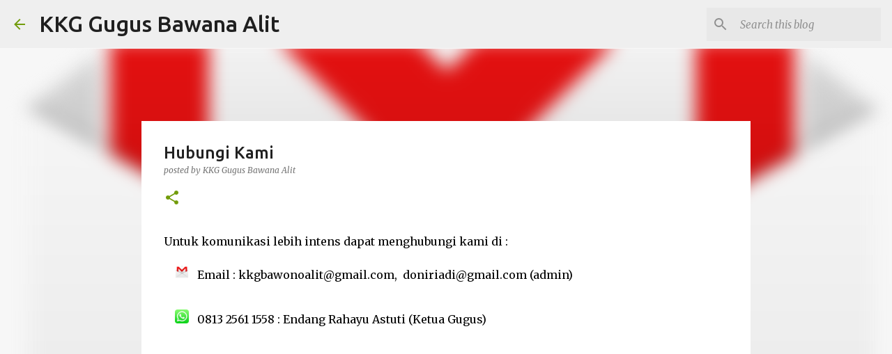

--- FILE ---
content_type: text/html; charset=utf-8
request_url: https://www.google.com/recaptcha/api2/aframe
body_size: 267
content:
<!DOCTYPE HTML><html><head><meta http-equiv="content-type" content="text/html; charset=UTF-8"></head><body><script nonce="Y-Ey4jiglVKHysSNx7NgsA">/** Anti-fraud and anti-abuse applications only. See google.com/recaptcha */ try{var clients={'sodar':'https://pagead2.googlesyndication.com/pagead/sodar?'};window.addEventListener("message",function(a){try{if(a.source===window.parent){var b=JSON.parse(a.data);var c=clients[b['id']];if(c){var d=document.createElement('img');d.src=c+b['params']+'&rc='+(localStorage.getItem("rc::a")?sessionStorage.getItem("rc::b"):"");window.document.body.appendChild(d);sessionStorage.setItem("rc::e",parseInt(sessionStorage.getItem("rc::e")||0)+1);localStorage.setItem("rc::h",'1769423439709');}}}catch(b){}});window.parent.postMessage("_grecaptcha_ready", "*");}catch(b){}</script></body></html>